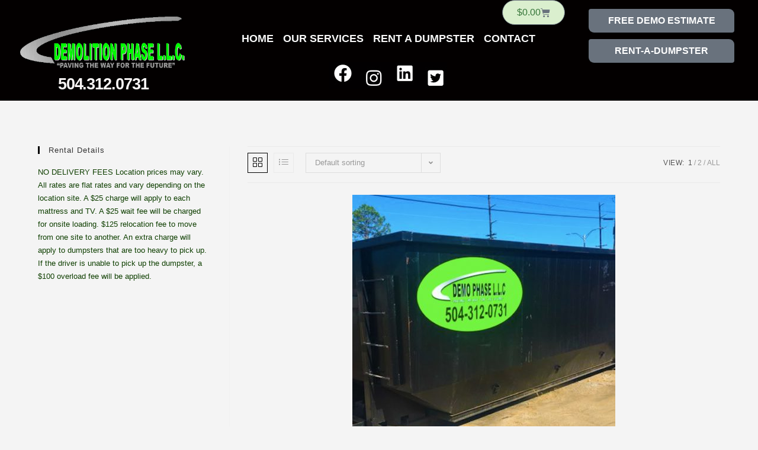

--- FILE ---
content_type: text/css
request_url: https://demolitionphase.com/wp-content/uploads/elementor/css/post-6.css?ver=1768922721
body_size: 313
content:
.elementor-kit-6{--e-global-color-primary:#0F3F01;--e-global-color-secondary:#54595F;--e-global-color-text:#7A7A7A;--e-global-color-accent:#52C362;--e-global-typography-primary-font-family:"Trebuchet MS";--e-global-typography-primary-font-weight:600;--e-global-typography-secondary-font-family:"Arial";--e-global-typography-secondary-font-weight:400;--e-global-typography-text-font-family:"Roboto";--e-global-typography-text-font-weight:400;--e-global-typography-accent-font-family:"Roboto";--e-global-typography-accent-font-weight:500;color:#0F3F01;font-family:"Arial", Sans-serif;font-size:1.6em;line-height:1.4em;}.elementor-kit-6 e-page-transition{background-color:#FFBC7D;}.elementor-kit-6 a{color:#33831F;}.elementor-kit-6 h1{color:#228F02;font-family:"Trebuchet MS", Sans-serif;font-size:2.2em;font-weight:600;text-transform:uppercase;}.elementor-kit-6 h2{color:#176201;font-size:1.5em;}.elementor-kit-6 h3{font-size:2em;}.elementor-section.elementor-section-boxed > .elementor-container{max-width:1140px;}.e-con{--container-max-width:1140px;}.elementor-widget:not(:last-child){margin-block-end:20px;}.elementor-element{--widgets-spacing:20px 20px;--widgets-spacing-row:20px;--widgets-spacing-column:20px;}{}h1.entry-title{display:var(--page-title-display);}@media(max-width:1024px){.elementor-section.elementor-section-boxed > .elementor-container{max-width:1024px;}.e-con{--container-max-width:1024px;}}@media(max-width:767px){.elementor-section.elementor-section-boxed > .elementor-container{max-width:767px;}.e-con{--container-max-width:767px;}}

--- FILE ---
content_type: text/css
request_url: https://demolitionphase.com/wp-content/uploads/elementor/css/post-78.css?ver=1768922721
body_size: 1561
content:
.elementor-78 .elementor-element.elementor-element-318a268a > .elementor-container > .elementor-column > .elementor-widget-wrap{align-content:center;align-items:center;}.elementor-78 .elementor-element.elementor-element-318a268a:not(.elementor-motion-effects-element-type-background), .elementor-78 .elementor-element.elementor-element-318a268a > .elementor-motion-effects-container > .elementor-motion-effects-layer{background-color:#030000;}.elementor-78 .elementor-element.elementor-element-318a268a > .elementor-background-overlay{background-color:#000000;opacity:0.5;transition:background 0.3s, border-radius 0.3s, opacity 0.3s;}.elementor-78 .elementor-element.elementor-element-318a268a > .elementor-container{min-height:0vh;}.elementor-78 .elementor-element.elementor-element-318a268a{transition:background 0.3s, border 0.3s, border-radius 0.3s, box-shadow 0.3s;margin-top:0px;margin-bottom:0px;padding:0em 1em 0em 1em;}.elementor-bc-flex-widget .elementor-78 .elementor-element.elementor-element-30995704.elementor-column .elementor-widget-wrap{align-items:center;}.elementor-78 .elementor-element.elementor-element-30995704.elementor-column.elementor-element[data-element_type="column"] > .elementor-widget-wrap.elementor-element-populated{align-content:center;align-items:center;}.elementor-78 .elementor-element.elementor-element-30995704 > .elementor-widget-wrap > .elementor-widget:not(.elementor-widget__width-auto):not(.elementor-widget__width-initial):not(:last-child):not(.elementor-absolute){margin-block-end:0px;}.elementor-78 .elementor-element.elementor-element-30995704 > .elementor-element-populated{border-style:solid;border-width:0px 0px 0px 0px;border-color:rgba(255, 255, 255, 0.34901960784313724);}.elementor-78 .elementor-element.elementor-element-ad650c6{text-align:start;}.elementor-78 .elementor-element.elementor-element-cf64a22{text-align:center;}.elementor-78 .elementor-element.elementor-element-cf64a22 .elementor-heading-title{font-size:1.7em;font-weight:bold;letter-spacing:-1.1px;text-shadow:0px 0px 0px rgba(0,0,0,0.3);color:#F8F4F4;}.elementor-bc-flex-widget .elementor-78 .elementor-element.elementor-element-443d18dd.elementor-column .elementor-widget-wrap{align-items:center;}.elementor-78 .elementor-element.elementor-element-443d18dd.elementor-column.elementor-element[data-element_type="column"] > .elementor-widget-wrap.elementor-element-populated{align-content:center;align-items:center;}.elementor-78 .elementor-element.elementor-element-443d18dd > .elementor-widget-wrap > .elementor-widget:not(.elementor-widget__width-auto):not(.elementor-widget__width-initial):not(:last-child):not(.elementor-absolute){margin-block-end:0px;}.elementor-78 .elementor-element.elementor-element-443d18dd > .elementor-element-populated{padding:0% 4% 0% 4%;}.elementor-78 .elementor-element.elementor-element-673a771{--main-alignment:right;--side-cart-alignment-transform:translateX(100%);--side-cart-alignment-left:auto;--side-cart-alignment-right:0;--divider-style:solid;--subtotal-divider-style:solid;--elementor-remove-from-cart-button:none;--remove-from-cart-button:block;--toggle-button-background-color:#DAEFCE;--toggle-button-border-radius:47px;--cart-border-style:none;--cart-footer-layout:1fr 1fr;--products-max-height-sidecart:calc(100vh - 240px);--products-max-height-minicart:calc(100vh - 385px);}.elementor-78 .elementor-element.elementor-element-673a771 .elementor-menu-cart__toggle .elementor-button{font-size:1em;}.elementor-78 .elementor-element.elementor-element-673a771 .widget_shopping_cart_content{--subtotal-divider-left-width:0;--subtotal-divider-right-width:0;}.elementor-78 .elementor-element.elementor-element-3cb51f1 > .elementor-widget-container{padding:0em 0em 1em 0em;}.elementor-78 .elementor-element.elementor-element-3cb51f1 .elementor-menu-toggle{margin:0 auto;}.elementor-78 .elementor-element.elementor-element-3cb51f1 .elementor-nav-menu .elementor-item{font-size:1.1em;font-weight:600;text-transform:uppercase;}.elementor-78 .elementor-element.elementor-element-3cb51f1 .elementor-nav-menu--main .elementor-item{color:#F8F8F8;fill:#F8F8F8;padding-left:8px;padding-right:8px;}.elementor-78 .elementor-element.elementor-element-3cb51f1 .elementor-nav-menu--main .elementor-item:hover,
					.elementor-78 .elementor-element.elementor-element-3cb51f1 .elementor-nav-menu--main .elementor-item.elementor-item-active,
					.elementor-78 .elementor-element.elementor-element-3cb51f1 .elementor-nav-menu--main .elementor-item.highlighted,
					.elementor-78 .elementor-element.elementor-element-3cb51f1 .elementor-nav-menu--main .elementor-item:focus{color:#00FF00;fill:#00FF00;}.elementor-78 .elementor-element.elementor-element-3cb51f1 .elementor-nav-menu--main:not(.e--pointer-framed) .elementor-item:before,
					.elementor-78 .elementor-element.elementor-element-3cb51f1 .elementor-nav-menu--main:not(.e--pointer-framed) .elementor-item:after{background-color:#00FF00;}.elementor-78 .elementor-element.elementor-element-3cb51f1 .e--pointer-framed .elementor-item:before,
					.elementor-78 .elementor-element.elementor-element-3cb51f1 .e--pointer-framed .elementor-item:after{border-color:#00FF00;}.elementor-78 .elementor-element.elementor-element-3cb51f1 .elementor-nav-menu--main .elementor-item.elementor-item-active{color:#F4F1C3;}.elementor-78 .elementor-element.elementor-element-3cb51f1 .elementor-nav-menu--main:not(.e--pointer-framed) .elementor-item.elementor-item-active:before,
					.elementor-78 .elementor-element.elementor-element-3cb51f1 .elementor-nav-menu--main:not(.e--pointer-framed) .elementor-item.elementor-item-active:after{background-color:#F4F1C3;}.elementor-78 .elementor-element.elementor-element-3cb51f1 .e--pointer-framed .elementor-item.elementor-item-active:before,
					.elementor-78 .elementor-element.elementor-element-3cb51f1 .e--pointer-framed .elementor-item.elementor-item-active:after{border-color:#F4F1C3;}.elementor-78 .elementor-element.elementor-element-3cb51f1 .e--pointer-framed .elementor-item:before{border-width:1px;}.elementor-78 .elementor-element.elementor-element-3cb51f1 .e--pointer-framed.e--animation-draw .elementor-item:before{border-width:0 0 1px 1px;}.elementor-78 .elementor-element.elementor-element-3cb51f1 .e--pointer-framed.e--animation-draw .elementor-item:after{border-width:1px 1px 0 0;}.elementor-78 .elementor-element.elementor-element-3cb51f1 .e--pointer-framed.e--animation-corners .elementor-item:before{border-width:1px 0 0 1px;}.elementor-78 .elementor-element.elementor-element-3cb51f1 .e--pointer-framed.e--animation-corners .elementor-item:after{border-width:0 1px 1px 0;}.elementor-78 .elementor-element.elementor-element-3cb51f1 .e--pointer-underline .elementor-item:after,
					 .elementor-78 .elementor-element.elementor-element-3cb51f1 .e--pointer-overline .elementor-item:before,
					 .elementor-78 .elementor-element.elementor-element-3cb51f1 .e--pointer-double-line .elementor-item:before,
					 .elementor-78 .elementor-element.elementor-element-3cb51f1 .e--pointer-double-line .elementor-item:after{height:1px;}.elementor-78 .elementor-element.elementor-element-3cb51f1 .elementor-nav-menu--dropdown a:hover,
					.elementor-78 .elementor-element.elementor-element-3cb51f1 .elementor-nav-menu--dropdown a.elementor-item-active,
					.elementor-78 .elementor-element.elementor-element-3cb51f1 .elementor-nav-menu--dropdown a.highlighted,
					.elementor-78 .elementor-element.elementor-element-3cb51f1 .elementor-menu-toggle:hover{color:#00FF00;}.elementor-78 .elementor-element.elementor-element-3cb51f1 div.elementor-menu-toggle{color:#00FF00;}.elementor-78 .elementor-element.elementor-element-3cb51f1 div.elementor-menu-toggle svg{fill:#00FF00;}.elementor-78 .elementor-element.elementor-element-3cb51f1{--nav-menu-icon-size:33px;}.elementor-78 .elementor-element.elementor-element-0157a4f .elementor-repeater-item-748a0ac{left:8%;--hotspot-translate-x:8%;top:50%;--hotspot-translate-y:50%;}.elementor-78 .elementor-element.elementor-element-0157a4f .elementor-repeater-item-e7b865b{left:35%;--hotspot-translate-x:35%;top:50%;--hotspot-translate-y:50%;}.elementor-78 .elementor-element.elementor-element-0157a4f .elementor-repeater-item-28d4e8a{left:64%;--hotspot-translate-x:64%;top:50%;--hotspot-translate-y:50%;}.elementor-78 .elementor-element.elementor-element-0157a4f .elementor-repeater-item-5b42aa5{left:99%;--hotspot-translate-x:99%;top:50%;--hotspot-translate-y:50%;}.elementor-78 .elementor-element.elementor-element-0157a4f .e-hotspot--tooltip-position{right:initial;bottom:initial;left:initial;top:calc(100% + 5px );}.elementor-78 .elementor-element.elementor-element-0157a4f{--background-align:center;}.elementor-78 .elementor-element.elementor-element-6594373{--spacer-size:20px;}.elementor-78 .elementor-element.elementor-element-50597e6 > .elementor-widget-wrap > .elementor-widget:not(.elementor-widget__width-auto):not(.elementor-widget__width-initial):not(:last-child):not(.elementor-absolute){margin-block-end:11px;}.elementor-78 .elementor-element.elementor-element-533a5af .elementor-button:hover, .elementor-78 .elementor-element.elementor-element-533a5af .elementor-button:focus{background-color:#4E4D4D;color:#00FF00;}.elementor-78 .elementor-element.elementor-element-533a5af .elementor-button{font-size:1em;font-weight:700;line-height:1.3em;fill:#FFFFFF;color:#FFFFFF;border-radius:4px 9px 4px 9px;}.elementor-78 .elementor-element.elementor-element-533a5af .elementor-button:hover svg, .elementor-78 .elementor-element.elementor-element-533a5af .elementor-button:focus svg{fill:#00FF00;}.elementor-78 .elementor-element.elementor-element-4d27a1b .elementor-button:hover, .elementor-78 .elementor-element.elementor-element-4d27a1b .elementor-button:focus{background-color:#4E4D4D;color:#00FF00;}.elementor-78 .elementor-element.elementor-element-4d27a1b .elementor-button{font-size:1em;font-weight:700;line-height:1.3em;fill:#FFFFFF;color:#FFFFFF;border-radius:4px 9px 4px 9px;}.elementor-78 .elementor-element.elementor-element-4d27a1b .elementor-button:hover svg, .elementor-78 .elementor-element.elementor-element-4d27a1b .elementor-button:focus svg{fill:#00FF00;}.elementor-theme-builder-content-area{height:400px;}.elementor-location-header:before, .elementor-location-footer:before{content:"";display:table;clear:both;}@media(max-width:1024px){.elementor-78 .elementor-element.elementor-element-318a268a{padding:1em 1em 1em 1em;}.elementor-78 .elementor-element.elementor-element-30995704 > .elementor-element-populated{padding:0px 0px 0px 0px;}.elementor-78 .elementor-element.elementor-element-443d18dd > .elementor-element-populated{padding:0px 0px 0px 0px;}.elementor-78 .elementor-element.elementor-element-673a771{--main-alignment:center;}}@media(max-width:767px){.elementor-78 .elementor-element.elementor-element-318a268a{padding:0em 0em 0em 0em;}.elementor-78 .elementor-element.elementor-element-30995704 > .elementor-element-populated{border-width:0px 0px 1px 0px;padding:5px 9px 9px 9px;}.elementor-78 .elementor-element.elementor-element-443d18dd{width:100%;}.elementor-78 .elementor-element.elementor-element-443d18dd > .elementor-widget-wrap > .elementor-widget:not(.elementor-widget__width-auto):not(.elementor-widget__width-initial):not(:last-child):not(.elementor-absolute){margin-block-end:1px;}.elementor-78 .elementor-element.elementor-element-673a771{--main-alignment:center;}.elementor-78 .elementor-element.elementor-element-3cb51f1 .elementor-nav-menu--dropdown .elementor-item, .elementor-78 .elementor-element.elementor-element-3cb51f1 .elementor-nav-menu--dropdown  .elementor-sub-item{font-size:1.3em;}.elementor-78 .elementor-element.elementor-element-3cb51f1 .elementor-nav-menu--dropdown a{padding-left:16px;padding-right:16px;padding-top:4px;padding-bottom:4px;}.elementor-78 .elementor-element.elementor-element-3cb51f1 .elementor-nav-menu--main > .elementor-nav-menu > li > .elementor-nav-menu--dropdown, .elementor-78 .elementor-element.elementor-element-3cb51f1 .elementor-nav-menu__container.elementor-nav-menu--dropdown{margin-top:-6px !important;}}@media(min-width:768px){.elementor-78 .elementor-element.elementor-element-30995704{width:25.344%;}.elementor-78 .elementor-element.elementor-element-443d18dd{width:51.86%;}.elementor-78 .elementor-element.elementor-element-50597e6{width:22.072%;}}@media(max-width:1024px) and (min-width:768px){.elementor-78 .elementor-element.elementor-element-30995704{width:40%;}.elementor-78 .elementor-element.elementor-element-443d18dd{width:20%;}.elementor-78 .elementor-element.elementor-element-50597e6{width:40%;}}

--- FILE ---
content_type: text/css
request_url: https://demolitionphase.com/wp-content/uploads/elementor/css/post-262.css?ver=1768922721
body_size: 1297
content:
.elementor-262 .elementor-element.elementor-element-e0d28a2 > .elementor-container > .elementor-column > .elementor-widget-wrap{align-content:center;align-items:center;}.elementor-262 .elementor-element.elementor-element-e0d28a2:not(.elementor-motion-effects-element-type-background), .elementor-262 .elementor-element.elementor-element-e0d28a2 > .elementor-motion-effects-container > .elementor-motion-effects-layer{background-color:#ffffff;}.elementor-262 .elementor-element.elementor-element-e0d28a2 > .elementor-background-overlay{background-image:url("https://demolitionphase.com/wp-content/uploads/2020/12/excavator-destroying-brick-house-on-land-in-countryside.jpg");background-position:center center;background-size:cover;opacity:0.26;transition:background 0.3s, border-radius 0.3s, opacity 0.3s;}.elementor-262 .elementor-element.elementor-element-e0d28a2{transition:background 0.3s, border 0.3s, border-radius 0.3s, box-shadow 0.3s;margin-top:0px;margin-bottom:0px;padding:70px 0px 100px 0px;}.elementor-262 .elementor-element.elementor-element-7b97160{text-align:center;}.elementor-262 .elementor-element.elementor-element-7b97160 .elementor-heading-title{font-size:2em;text-transform:uppercase;color:#000000;}.elementor-262 .elementor-element.elementor-element-b6ea124{--divider-border-style:solid;--divider-color:#000;--divider-border-width:1px;}.elementor-262 .elementor-element.elementor-element-b6ea124 .elementor-divider-separator{width:51%;margin:0 auto;margin-center:0;}.elementor-262 .elementor-element.elementor-element-b6ea124 .elementor-divider{text-align:center;padding-block-start:2px;padding-block-end:2px;}.elementor-bc-flex-widget .elementor-262 .elementor-element.elementor-element-bc0036d.elementor-column .elementor-widget-wrap{align-items:center;}.elementor-262 .elementor-element.elementor-element-bc0036d.elementor-column.elementor-element[data-element_type="column"] > .elementor-widget-wrap.elementor-element-populated{align-content:center;align-items:center;}.elementor-262 .elementor-element.elementor-element-bc0036d > .elementor-widget-wrap > .elementor-widget:not(.elementor-widget__width-auto):not(.elementor-widget__width-initial):not(:last-child):not(.elementor-absolute){margin-block-end:11px;}.elementor-262 .elementor-element.elementor-element-a4b54ea{text-align:start;}.elementor-262 .elementor-element.elementor-element-9038236 > .elementor-widget-container{margin:-18px 0px 0px 0px;}.elementor-262 .elementor-element.elementor-element-9038236{text-align:center;}.elementor-262 .elementor-element.elementor-element-9038236 .elementor-heading-title{font-weight:700;text-transform:uppercase;letter-spacing:-2px;color:#030000;}.elementor-262 .elementor-element.elementor-element-7cf205a .elementor-icon-list-icon i{color:#050000;transition:color 0.3s;}.elementor-262 .elementor-element.elementor-element-7cf205a .elementor-icon-list-icon svg{fill:#050000;transition:fill 0.3s;}.elementor-262 .elementor-element.elementor-element-7cf205a .elementor-icon-list-item:hover .elementor-icon-list-icon i{color:#176600;}.elementor-262 .elementor-element.elementor-element-7cf205a .elementor-icon-list-item:hover .elementor-icon-list-icon svg{fill:#176600;}.elementor-262 .elementor-element.elementor-element-7cf205a{--e-icon-list-icon-size:38px;--icon-vertical-offset:0px;}.elementor-262 .elementor-element.elementor-element-7cf205a .elementor-icon-list-item > .elementor-icon-list-text, .elementor-262 .elementor-element.elementor-element-7cf205a .elementor-icon-list-item > a{font-size:1em;font-weight:500;line-height:0.9em;}.elementor-262 .elementor-element.elementor-element-7cf205a .elementor-icon-list-text{color:#020000;transition:color 0.3s;}.elementor-262 .elementor-element.elementor-element-7cf205a .elementor-icon-list-item:hover .elementor-icon-list-text{color:#707170;}.elementor-262 .elementor-element.elementor-element-374875e .elementor-field-group{padding-right:calc( 8px/2 );padding-left:calc( 8px/2 );margin-bottom:17px;}.elementor-262 .elementor-element.elementor-element-374875e .elementor-form-fields-wrapper{margin-left:calc( -8px/2 );margin-right:calc( -8px/2 );margin-bottom:-17px;}.elementor-262 .elementor-element.elementor-element-374875e .elementor-field-group.recaptcha_v3-bottomleft, .elementor-262 .elementor-element.elementor-element-374875e .elementor-field-group.recaptcha_v3-bottomright{margin-bottom:0;}body.rtl .elementor-262 .elementor-element.elementor-element-374875e .elementor-labels-inline .elementor-field-group > label{padding-left:4px;}body:not(.rtl) .elementor-262 .elementor-element.elementor-element-374875e .elementor-labels-inline .elementor-field-group > label{padding-right:4px;}body .elementor-262 .elementor-element.elementor-element-374875e .elementor-labels-above .elementor-field-group > label{padding-bottom:4px;}.elementor-262 .elementor-element.elementor-element-374875e .elementor-field-group > label, .elementor-262 .elementor-element.elementor-element-374875e .elementor-field-subgroup label{color:#010F04;}.elementor-262 .elementor-element.elementor-element-374875e .elementor-field-group > label{font-weight:600;text-transform:uppercase;}.elementor-262 .elementor-element.elementor-element-374875e .elementor-field-type-html{padding-bottom:0px;}.elementor-262 .elementor-element.elementor-element-374875e .elementor-field-group:not(.elementor-field-type-upload) .elementor-field:not(.elementor-select-wrapper){background-color:#FFFFFFCC;}.elementor-262 .elementor-element.elementor-element-374875e .elementor-field-group .elementor-select-wrapper select{background-color:#FFFFFFCC;}.elementor-262 .elementor-element.elementor-element-374875e .elementor-button{font-size:1.5em;text-transform:uppercase;}.elementor-262 .elementor-element.elementor-element-374875e .e-form__buttons__wrapper__button-next{background-color:#020000;color:#ffffff;}.elementor-262 .elementor-element.elementor-element-374875e .elementor-button[type="submit"]{background-color:#020000;color:#ffffff;}.elementor-262 .elementor-element.elementor-element-374875e .elementor-button[type="submit"] svg *{fill:#ffffff;}.elementor-262 .elementor-element.elementor-element-374875e .e-form__buttons__wrapper__button-previous{color:#ffffff;}.elementor-262 .elementor-element.elementor-element-374875e .e-form__buttons__wrapper__button-next:hover{background-color:#176600;color:#FFFFFF;}.elementor-262 .elementor-element.elementor-element-374875e .elementor-button[type="submit"]:hover{background-color:#176600;color:#FFFFFF;}.elementor-262 .elementor-element.elementor-element-374875e .elementor-button[type="submit"]:hover svg *{fill:#FFFFFF;}.elementor-262 .elementor-element.elementor-element-374875e .e-form__buttons__wrapper__button-previous:hover{color:#ffffff;}.elementor-262 .elementor-element.elementor-element-374875e{--e-form-steps-indicators-spacing:20px;--e-form-steps-indicator-padding:30px;--e-form-steps-indicator-inactive-secondary-color:#ffffff;--e-form-steps-indicator-active-secondary-color:#ffffff;--e-form-steps-indicator-completed-secondary-color:#ffffff;--e-form-steps-divider-width:1px;--e-form-steps-divider-gap:10px;}.elementor-262 .elementor-element.elementor-element-3875540 .elementor-icon-list-items:not(.elementor-inline-items) .elementor-icon-list-item:not(:last-child){padding-block-end:calc(50px/2);}.elementor-262 .elementor-element.elementor-element-3875540 .elementor-icon-list-items:not(.elementor-inline-items) .elementor-icon-list-item:not(:first-child){margin-block-start:calc(50px/2);}.elementor-262 .elementor-element.elementor-element-3875540 .elementor-icon-list-items.elementor-inline-items .elementor-icon-list-item{margin-inline:calc(50px/2);}.elementor-262 .elementor-element.elementor-element-3875540 .elementor-icon-list-items.elementor-inline-items{margin-inline:calc(-50px/2);}.elementor-262 .elementor-element.elementor-element-3875540 .elementor-icon-list-items.elementor-inline-items .elementor-icon-list-item:after{inset-inline-end:calc(-50px/2);}.elementor-262 .elementor-element.elementor-element-3875540 .elementor-icon-list-icon i{color:#070000;transition:color 0.3s;}.elementor-262 .elementor-element.elementor-element-3875540 .elementor-icon-list-icon svg{fill:#070000;transition:fill 0.3s;}.elementor-262 .elementor-element.elementor-element-3875540{--e-icon-list-icon-size:12px;--icon-vertical-offset:0px;}.elementor-262 .elementor-element.elementor-element-3875540 .elementor-icon-list-icon{padding-inline-end:2px;}.elementor-262 .elementor-element.elementor-element-3875540 .elementor-icon-list-item > .elementor-icon-list-text, .elementor-262 .elementor-element.elementor-element-3875540 .elementor-icon-list-item > a{font-size:0.7em;text-transform:uppercase;}.elementor-262 .elementor-element.elementor-element-3875540 .elementor-icon-list-text{transition:color 0.3s;}.elementor-theme-builder-content-area{height:400px;}.elementor-location-header:before, .elementor-location-footer:before{content:"";display:table;clear:both;}@media(max-width:1024px){.elementor-262 .elementor-element.elementor-element-9038236 .elementor-heading-title{font-size:50px;}}@media(max-width:767px){.elementor-262 .elementor-element.elementor-element-e0d28a2 > .elementor-background-overlay{background-position:center center;}}@media(min-width:768px){.elementor-262 .elementor-element.elementor-element-bc0036d{width:29.73%;}.elementor-262 .elementor-element.elementor-element-33338cf{width:70.27%;}}